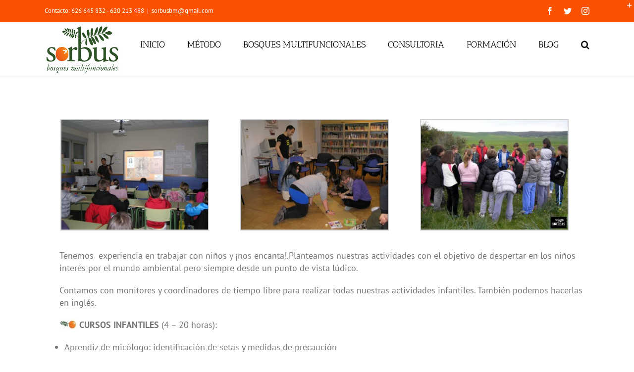

--- FILE ---
content_type: text/css
request_url: http://www.sorbusmedioambiente.es/wp-content/plugins/diary-availability-calendar/css/calendar.css?ver=6.1.9
body_size: 2407
content:
table.daac-calendar {
	border-collapse:collapse;
	width:100%;
}
table.daac-calendar daac-calendar-caption {
	text-align:center;	
}
table.daac-calendar td.daac-calendar-control-next {
	text-align:right;	
}
table.daac-calendar thead td.daac-calendar-caption {
	text-align:center;
	font-weight:bold;
}
table.daac-calendar th {
	color:#333;
	width:14.2%;
}
table.daac-calendar tbody td {
	width:14.2%;
	background-color:#fff;
	background-repeat:repeat-x;
	background-position:bottom left;
	text-align:right;
	font-size:0.8em;
	color:#888;
	padding:0 0.8em 2.2em;
	border:1px solid #DFDFDF;
}
#daac-legend {
	margin:20px 0;
	font-size:0.9em;
}
#daac-legend dt, #daac-legend dd {
	float:left; display:inline;
}
#daac-legend dt {
	width:10px; height:10px;
	border:1px solid #666;
	background-repeat:repeat;
	margin:5px 0 0 0
}
#daac-legend dd {
	padding:0 10px 0 10px;
}

#daac_calendar_prev, #daac_calendar_next {
	cursor:pointer;
}
table.daac-calendar tbody td.daac-calendar-booked, .daac-calendar-booked {
	background:#E5F1F7;
}
table.daac-calendar tbody td.daac-calendar-today {
	/*background:#F3D2C6;*/
}
table.daac-calendar tbody td.daac-calendar-unavailable {
	background:#eaccdf;
}
table.daac-calendar tbody td.daac-calendar-active {
	font-weight:bold;
	text-decoration:underline;
	color:#000;
}
table.daac-calendar tbody td.daac-calendar-day {
	cursor:pointer;
}
table.daac-calendar tbody td.daac-cell-hover {
	background:#efefef;
}
table.daac-calendar tbody td a {
	display:block; width:100%; height:100%;
}
table.daac-calendar td.daac-calendar-cell-pad {
	background:#efefef;
}
div#daac-legend {
	margin:10px 0;
}
div#daac-legend .legend-item {
	overflow:hidden;
	height:20px;
	line-height:15px;
	vertical-align:middle;
}
div#daac-legend .legend-item span {
	float:left;
	width:12px; height:12px;
	margin-right:10px;
	border:1px solid #999;
	text-indent:-9999px;
}
div#daac-legend .legend-item span.available {
	background:#fff;
}
div#daac-legend .legend-item span.bookings {
	background:#E5F1F7;
}
div#daac-legend .legend-item span.today {
	/*background:#F3D2C6;*/
}
div#daac-legend .legend-item span.unavailable {
	background:#eaccdf;
}
#daac-note {
	margin:10px 0 0 0;
}
.daac-location-post {
	margin-bottom:2em;
}
.daac-location-post #daac-note {
	background:#efefef;
	padding:10px;
}
#daac-available-slots-async {
	margin-bottom:20px;
}
#daac-available-slots-async .advice {
	margin-bottom:0.2em;
}

--- FILE ---
content_type: text/javascript
request_url: http://www.sorbusmedioambiente.es/wp-content/plugins/diary-availability-calendar/js/calendar-frontend.js?ver=6.1.9
body_size: 2047
content:
(function($) {
	$(function() {
		
							
		var currentActiveDay = ''; // The current active day, as a date stamp (Y-m-d)
																	
		/**
			*	Calendar DAY events
			*/
			
		var attachDayControls = function() {
			var days = $('.daac-calendar td.daac-calendar-bookable');
			
			days.each(function() {
				$(this).click(function() {
					currentActiveDay = $('input', this).attr('value');
					
					var data = {
						action: 'daac_fetch_available_slots',
						date: $('input', this).attr('value')
					}
					$.post(MyAjax.ajaxurl, data, function(response) {
						$('#daac-available-slots-async').html(response);
	
					});
					
					var lastActive = $('.daac-calendar td.daac-calendar-active');
					lastActive.removeClass('daac-calendar-active');
					
					$(this).addClass('daac-calendar-active');
	
				});
				$(this).mouseenter(function() {
					defaultBackgroundColor = $(this).css('background-color');
					$(this).css('background-color', '#efefef');		
				});
				$(this).mouseleave(function() {
					$(this).css('background-color', defaultBackgroundColor);														
				});
			});
		}
		
		attachDayControls();
		
		/**
			*	Calendar CONTROL events
			*/
		
		var attachCalendarControls = function() {
			var calendarControls = $('.daac-calendar .daac-calendar-control');
			
			var calendarDirection = {
				daac_calendar_prev: 'back',
				daac_calendar_next: 'forward'
			}
		
			calendarControls.each(function() {
				$(this).click(function() {
					
					var data = {
						action: 'daac_fetch_calendar',
						direction: calendarDirection[$(this).attr('id')],
						currentMonth: $('input[name=daac_month]').attr('value'),
						currentYear: $('input[name=daac_year]').attr('value'),
						activeDay: currentActiveDay
					}
					
					$.post(MyAjax.ajaxurl, data, function(response) {
						$('#daac-calendar-async').html(response);
						
						attachCalendarControls(); // re-attach events
						attachDayControls(); // re-attach events
					});
				});
			});
		}
		attachCalendarControls();
	});
})(jQuery);